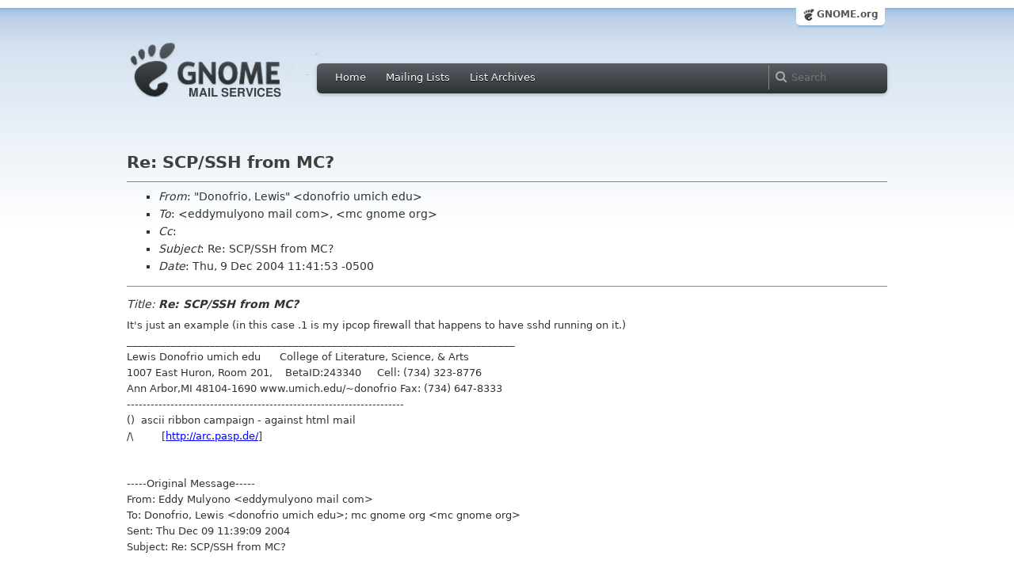

--- FILE ---
content_type: text/html; charset=utf-8
request_url: https://mail.gnome.org/archives/mc/2004-December/msg00008.html
body_size: 3432
content:
<!-- MHonArc v2.6.16 -->
<!--X-Subject: Re: SCP/SSH from MC? -->
<!--X-From-R13: "Rbabsevb, Zrjvf" <qbabsevbNhzvpu.rqh> -->
<!--X-Date: Thu,  9 Dec 2004 11:41:56 &#45;0500 (EST) -->
<!--X-Message-Id: F872954D9F43F44499F602414FD62118267F36@lsa&#45;m5.lsa.adsroot.itcs.umich.edu -->
<!--X-Content-Type: multipart/alternative -->
<!--X-Head-End-->
<html xmlns="http://www.w3.org/1999/xhtml">
<head>
  <link href="/css/layout.css" rel="stylesheet" type="text/css" media="screen">
  <link href="/css/style.css" rel="stylesheet" type="text/css" media="all">
  <link href="/css/archive.css" rel="stylesheet" type="text/css" media="all">
  <link rel="icon" type="image/png" href="http://www.gnome.org/img/logo/foot-16.png">
  <link rel="SHORTCUT ICON" type="image/png" href="http://www.gnome.org/img/logo/foot-16.png">
  <LINK REV="made" HREF="mailto:donofrio umich edu">
  <title>Re: SCP/SSH from MC?</title>
</head>

<body>
  <!-- site header_archive -->
  <div id="page_archive">
  
   <div id="global_domain_bar_archive">
    <div class="maxwidth">
     <div class="tab">
      <a class="root" href="https://www.gnome.org/">GNOME.org</a>
     </div>
    </div>
   </div>
   
       <div id="header_archive">
	    <div id="logo_bar" class="container_12">
	 <div id="logo" class="grid_3">
          <a title="Go to home page" href="https://mail.gnome.org/"><img src="https://static.gnome.org/css/gnome-mail.png" alt="GNOME: Mail Services" /></a>
	 </div>

	  <div id="top_bar_archive" class="grid_9">
	   <div class="left">
		  <div class="menu-globalnav-container">
		    <ul id="menu-globalnav" class="menu">
		      <li id="menu-item-1039" class=
		      "menu-item menu-item-type-post_type menu-item-object-page menu-item-1039">
		      <a href="https://mail.gnome.org/">Home</a></li>

		      <li id="menu-item-1037" class=
		      "menu-item menu-item-type-post_type menu-item-object-page menu-item-1037">
		      <a href="https://mail.gnome.org/mailman/listinfo/">Mailing Lists</a></li>

		      <li id="menu-item-1040" class=
		      "menu-item menu-item-type-post_type menu-item-object-page menu-item-1040">
		      <a href="https://mail.gnome.org/archives/">List Archives</a></li>
		    </ul>
		  </div>
		</div>

		<div class="right">
                  <form role="search" method="get" id="searchform" action="https://cse.google.com/cse">
                    <div>
                      <input type="hidden" name="cx" value="013743514357734452612:cqmzna8qgms">
                      <label class="hidden">Search</label> <input type="text" name="q" maxlength="255" size="15" class="searchTerms" placeholder="Search" />
                    </div>
                  </form>
		</div>
	      </div> <!--end of top_bar_archive-->
	      
	    </div> <!-- end of logo_bar -->
	    </div> <!-- end of #header -->

	  </div>
	<!-- end site header -->

  <div id="body_archive_list" class="body">

<!--X-Body-Begin-->
<!--X-User-Header-->
<!--X-User-Header-End-->
<!--X-TopPNI-->
&nbsp;

<!--X-TopPNI-End-->
<!--X-MsgBody-->
<!--X-Subject-Header-Begin-->
<h1>Re: SCP/SSH from MC?</h1>
<hr>
<!--X-Subject-Header-End-->
<!--X-Head-of-Message-->
<ul>
<li><em>From</em>: &quot;Donofrio, Lewis&quot; &lt;donofrio umich edu&gt;</li>
<li><em>To</em>: &lt;eddymulyono mail com&gt;, &lt;mc gnome org&gt;</li>
<li><em>Cc</em>: </li>
<li><em>Subject</em>: Re: SCP/SSH from MC?</li>
<li><em>Date</em>: Thu, 9 Dec 2004 11:41:53 -0500</li>
</ul>
<!--X-Head-of-Message-End-->
<!--X-Head-Body-Sep-Begin-->
<hr>
<!--X-Head-Body-Sep-End-->
<!--X-Body-of-Message-->
<address>Title: <strong>Re: SCP/SSH from MC?</strong></address>




<!---->

<P><FONT SIZE=2>It's just an example (in this case .1 is my ipcop firewall that happens to have sshd running on it.)<BR>
______________________________________________________________________<BR>
Lewis Donofrio umich edu&nbsp;&nbsp;&nbsp;&nbsp;&nbsp; College of Literature, Science, &amp; Arts<BR>
1007 East Huron, Room 201,&nbsp;&nbsp;&nbsp; BetaID:243340&nbsp;&nbsp;&nbsp;&nbsp; Cell: (734) 323-8776<BR>
Ann Arbor,MI 48104-1690 www.umich.edu/~donofrio Fax: (734) 647-8333<BR>
----------------------------------------------------------------------<BR>
()&nbsp; ascii ribbon campaign - against html mail<BR>
/\&nbsp;&nbsp;&nbsp;&nbsp;&nbsp;&nbsp;&nbsp;&nbsp; [<A rel="nofollow" href="http://arc.pasp.de/">http://arc.pasp.de/</A>]<BR>
<BR>
<BR>
-----Original Message-----<BR>
From: Eddy Mulyono &lt;eddymulyono mail com&gt;<BR>
To: Donofrio, Lewis &lt;donofrio umich edu&gt;; mc gnome org &lt;mc gnome org&gt;<BR>
Sent: Thu Dec 09 11:39:09 2004<BR>
Subject: Re: SCP/SSH from MC?<BR>
<BR>
Try replying to the mailing list (mc gnome org). The mailing list is<BR>
setup a bit weird, because replies goes to author, not the mailing list.<BR>
<BR>
Is this a bug or a feature?<BR>
<BR>
On Wed, 2004-12-08 at 20:59 -0500, Donofrio, Lewis wrote:<BR>
&gt; From a pclinuxos (mc 4.6.0)<BR>
&gt;<BR>
&gt; Error<BR>
&gt; Cannot chdir to /#sh:root 192 168 0 1<BR>
<BR>
Hm... do you have SSH setup properly at 192.168.0.1?<BR>
<BR>
&gt;<BR>
&gt; Fish: disconnecting from ???<BR>
&gt;<BR>
&gt; )-:<BR>
&gt; ______________________________________________________________________<BR>
&gt; Lewis Donofrio umich edu&nbsp;&nbsp;&nbsp;&nbsp;&nbsp; College of Literature, Science, &amp; Arts<BR>
&gt; 1007 East Huron, Room 201,&nbsp;&nbsp;&nbsp; BetaID:243340&nbsp;&nbsp;&nbsp;&nbsp; Cell: (734) 323-8776<BR>
&gt; Ann Arbor,MI 48104-1690 www.umich.edu/~donofrio Fax: (734) 647-8333<BR>
&gt; ----------------------------------------------------------------------<BR>
&gt; ()&nbsp; ascii ribbon campaign - against html mail<BR>
&gt; /\&nbsp;&nbsp;&nbsp;&nbsp;&nbsp;&nbsp;&nbsp;&nbsp; [<A rel="nofollow" href="http://arc.pasp.de/">http://arc.pasp.de/</A>]<BR>
&gt;<BR>
&gt;<BR>
&gt; -----Original Message-----<BR>
&gt; From: mc-bounces gnome org &lt;mc-bounces gnome org&gt;<BR>
&gt; To: mc gnome org &lt;mc gnome org&gt;<BR>
&gt; Sent: Wed Dec 08 20:51:42 2004<BR>
&gt; Subject: Re: SCP/SSH from MC?<BR>
&gt;<BR>
&gt; On Wed, 2004-12-08 at 13:43 -0500, Donofrio, Lewis wrote:<BR>
&gt; &gt; Ok cool folks, I was saving this but here it is:<BR>
&gt; &gt;<BR>
&gt; &gt; How do I scp/ssh from MC?<BR>
&gt;<BR>
&gt; SCP:<BR>
&gt;<BR>
&gt; Press [F9] (pull-down menu).<BR>
&gt; Select either &quot;Left&quot; or &quot;Right&quot; from the menu bar.<BR>
&gt; Select &quot;Shell link...&quot; from the pop-up sub-menu.<BR>
&gt; In the text field, enter &quot;/#sh:&quot; + user + '@' + host; e.g.<BR>
&gt; &quot;/#sh:eddy box&quot;<BR>
&gt; Near the command line, SSH will prompt for password. Key in your<BR>
&gt; password.<BR>
&gt; You should now see the &quot;remote&quot; system in the Left/Right pane.<BR>
&gt; To copy a file, press [F5].<BR>
&gt; ... it should be straight forward from this point forward.<BR>
&gt;<BR>
&gt; Hope that helps,<BR>
&gt;<BR>
&gt; -Eddy<BR>
&gt; PS: RTFM for more<BR>
&gt;<BR>
&gt; _______________________________________________<BR>
&gt; Mc mailing list<BR>
&gt; <A rel="nofollow" href="http://mail.gnome.org/mailman/listinfo/mc">http://mail.gnome.org/mailman/listinfo/mc</A><BR>
&gt;<BR>
&gt;<BR>
<BR>
</FONT>
</P>



<!--X-Body-of-Message-End-->
<!--X-MsgBody-End-->
<!--X-Follow-Ups-->
<hr>
<!--X-Follow-Ups-End-->
<!--X-References-->
<!--X-References-End-->
<!--X-BotPNI-->
<HR>
[<a href="msg00007.html">Date Prev</a>][<a href="msg00009.html">Date Next</a>] &nbsp; [<a href="msg00010.html">Thread Prev</a>][<a href="msg00009.html">Thread Next</a>] &nbsp; 
[<A HREF="thread.html#00008">Thread Index</A>]
[<A HREF="date.html#00008">Date Index</A>]
[<A HREF="author.html#00008">Author Index</A>]

<!--X-BotPNI-End-->
<!--X-User-Footer-->
<!--X-User-Footer-End-->
</div> <!-- end of div.body -->

  <div id="footer_community"></div>

  <div id="footer_grass"></div>

  <div id="footer">
    <div class="container_12" id="container_12">
      <div class="links grid_9">
        <div class="menu-footer-container">
          <ul id="menu-footer" class="menu">
            <li id="menu-item-1048" class=
            "menu-item menu-item-type-custom menu-item-object-custom current-menu-item current_page_item menu-item-1048">
            <a href="http://www.gnome.org">The GNOME Project</a>

              <ul class="sub-menu">
                <li id="menu-item-1049" class=
                "menu-item menu-item-type-post_type menu-item-object-page menu-item-1049">
                <a href="https://www.gnome.org/about/">About Us</a></li>

                <li id="menu-item-1050" class=
                "menu-item menu-item-type-post_type menu-item-object-page menu-item-1050">
                <a href="https://www.gnome.org/get-involved/">Get Involved</a></li>

                <li id="menu-item-1051" class=
                "menu-item menu-item-type-post_type menu-item-object-page menu-item-1051">
                <a href="https://www.gnome.org/teams/">Teams</a></li>

                <li id="menu-item-1053" class=
                "menu-item menu-item-type-post_type menu-item-object-page menu-item-1053">
                <a href="https://www.gnome.org/support-gnome/">Support GNOME</a></li>

                <li id="menu-item-1054" class=
                "menu-item menu-item-type-post_type menu-item-object-page menu-item-1054">
                <a href="https://www.gnome.org/contact/">Contact Us</a></li>

                <li id="menu-item-2246" class=
                "menu-item menu-item-type-post_type menu-item-object-page menu-item-2246">
                <a href="https://www.gnome.org/foundation/">The GNOME Foundation</a></li>
              </ul>
            </li>

            <li id="menu-item-1047" class=
            "menu-item menu-item-type-custom menu-item-object-custom menu-item-1047">
              <a href="#">Resources</a>

              <ul class="sub-menu">
                <li id="menu-item-1055" class=
                "menu-item menu-item-type-custom menu-item-object-custom menu-item-1055">
                <a href="https://developer.gnome.org">Developer Center</a></li>

                <li id="menu-item-1056" class=
                "menu-item menu-item-type-custom menu-item-object-custom menu-item-1056">
                <a href="https://help.gnome.org">Documentation</a></li>

                <li id="menu-item-1057" class=
                "menu-item menu-item-type-custom menu-item-object-custom menu-item-1057">
                <a href="https://wiki.gnome.org">Wiki</a></li>

                <li id="menu-item-1058" class=
                "menu-item menu-item-type-custom menu-item-object-custom menu-item-1058">
                <a href="https://mail.gnome.org/mailman/listinfo">Mailing Lists</a></li>

                <li id="menu-item-1059" class=
                "menu-item menu-item-type-custom menu-item-object-custom menu-item-1059">
                <a href="https://wiki.gnome.org/GnomeIrcChannels">IRC Channels</a></li>

                <li id="menu-item-1060" class=
                "menu-item menu-item-type-custom menu-item-object-custom menu-item-1060">
                <a href="https://bugzilla.gnome.org/">Bug Tracker</a></li>

                <li id="menu-item-1061" class=
                "menu-item menu-item-type-custom menu-item-object-custom menu-item-1061">
                <a href="https://git.gnome.org/browse/">Development Code</a></li>

                <li id="menu-item-1062" class=
                "menu-item menu-item-type-custom menu-item-object-custom menu-item-1062">
                <a href="https://wiki.gnome.org/Jhbuild">Build Tool</a></li>
              </ul>
            </li>

            <li id="menu-item-1046" class=
            "menu-item menu-item-type-custom menu-item-object-custom menu-item-1046">
              <a href="https://www.gnome.org/news">News</a>

              <ul class="sub-menu">
                <li id="menu-item-1063" class=
                "menu-item menu-item-type-post_type menu-item-object-page menu-item-1063">
                <a href="https://www.gnome.org/press/">Press Releases</a></li>

                <li id="menu-item-1064" class=
                "menu-item menu-item-type-custom menu-item-object-custom menu-item-1064">
                <a href="https://www.gnome.org/start/stable">Latest Release</a></li>

                <li id="menu-item-1065" class=
                "menu-item menu-item-type-custom menu-item-object-custom menu-item-1065">
                <a href="https://planet.gnome.org">Planet GNOME</a></li>

                <li id="menu-item-1067" class=
                "menu-item menu-item-type-custom menu-item-object-custom menu-item-1067">
                <a href="https://news.gnome.org">Development News</a></li>

                <li id="menu-item-1068" class=
                "menu-item menu-item-type-custom menu-item-object-custom menu-item-1068">
                <a href="https://identi.ca/gnome">Identi.ca</a></li>

                <li id="menu-item-1069" class=
                "menu-item menu-item-type-custom menu-item-object-custom menu-item-1069">
                <a href="https://twitter.com/gnome">Twitter</a></li>
              </ul>
            </li>
          </ul>
        </div>
      </div>

      <div id="footnotes" class="grid_9">
       <p> Copyright &copy; 2005 - 2013 <a href="https://www.gnome.org/"><strong>The GNOME Project</strong></a>.<br />
       <small><a href="http://validator.w3.org/check/referer">Optimised</a> for <a href=
        "http://www.w3.org/">standards</a>. Hosted by <a href=
        "http://www.redhat.com/">Red Hat</a>.
        Powered by <a href="http://www.list.org/">MailMan</a>, <a href="http://www.python.org/">Python</a> and <a href="http://www.gnu.org/">GNU</a>.</small></p>
      </div>
    </div>
  </div>

</body>
</html>
